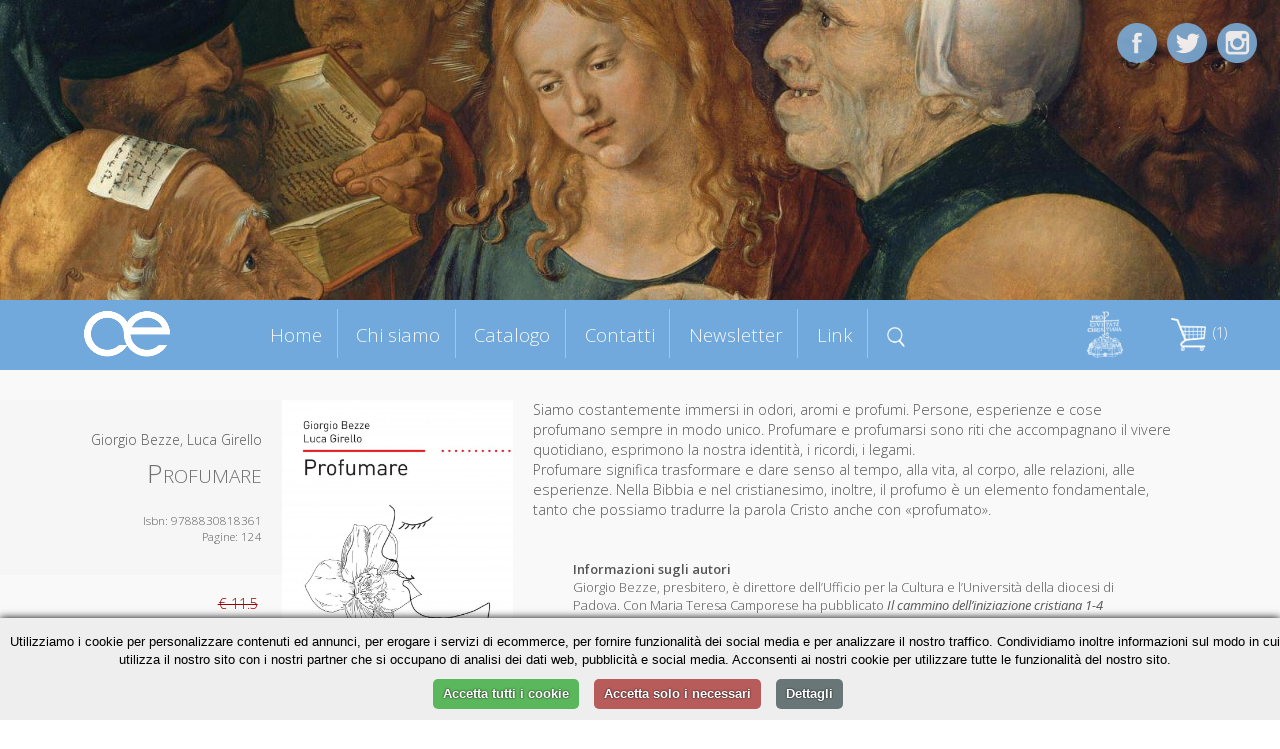

--- FILE ---
content_type: text/html; charset=UTF-8
request_url: https://cittadellaeditrice.com/index.php?content=scheda&id=1211&action=add&id=1224&action=add&id=1326
body_size: 5616
content:

<!DOCTYPE html>
<!--[if lt IE 7]>      <html class="no-js lt-ie9 lt-ie8 lt-ie7"> <![endif]-->
<!--[if IE 7]>         <html class="no-js lt-ie9 lt-ie8"> <![endif]-->
<!--[if IE 8]>         <html class="no-js lt-ie9"> <![endif]-->
<!--[if gt IE 8]><!--> <html class="no-js"> <!--<![endif]-->
     <!--[if lte IE 9]><style>
         .slidecontent h1,   .slidecontent h2 { display:none; }
         .slidecontent2 { display:none; }
                  #doppione { display:none; }
         </style><![endif]-->
    <head>
        <meta charset="utf-8">
       
        <title>Giorgio Bezze, Luca Girello - Profumare</title>
        <meta name="description" content="
Siamo costantemente immersi in odori, aromi e profumi. Persone, esperienze e cose profumano sempre in modo unico. Profumare e profumarsi sono riti che accompagnano il vivere quotidiano, esprimono la nostra identità, i ricordi, i legami.

Profumare significa trasformare e dare senso al tempo, alla vita, al corpo, alle relazioni, alle esperienze. Nella Bibbia e nel cristianesimo, inoltre, il profumo è un elemento fondamentale, tanto che possiamo tradurre la parola Cristo anche con «profumato».
">
        <link rel="stylesheet" href="..//css/normalize.css">
        <link rel="stylesheet" href="..//css/main.css">
        <link rel="stylesheet" href="..//css/jquery.bxslider.css">
<link rel="shortcut icon" href="favicon.ico" type="image/x-icon">
<link rel="icon" href="favicon.ico" type="image/x-icon">

        <script src="../js/zoom.js"></script>
        
        <script src="../js/vendor/modernizr-2.6.2.min.js"></script>
      <script type="text/javascript" src="../js/TweenMax.min.js"></script>
<!--	<script src="http://ajax.googleapis.com/ajax/libs/jquery/1.9.1/jquery.min.js"></script> -->

	<script src="../js/vendor/jquery-1.10.2.min.js"></script>
<script src="https://ajax.googleapis.com/ajax/libs/jqueryui/1.11.4/jquery-ui.min.js"></script>
  	<script>window.jQuery || document.write('<script src="_/js/jquery-1.9.1.min.js"><\/script>')</script>

<!--  	<script src="js/jquery.superscrollorama.js"></script>-->
  	<script type="text/javascript" src="../js/jquery.scrollmagic.min.js"></script>
<script type="text/javascript" src="../js/transit.js"></script>
<script type="text/javascript" src="../js/jquery.simpleslider.js"></script>
  <script src="../js/jquery.bxslider.min.js"></script>
         <meta name="viewport" content="width=device-width, maximum-scale=1.0" />

         <link rel="icon" type="image/png" href="favicon.png">
<link href='https://fonts.googleapis.com/css?family=Open+Sans:400,300,600,400italic&subset=latin,latin-ext' rel='stylesheet' type='text/css'>
    
    
    <script>
$(document).ready(function()
{
 

 $( "#boxmenumob" ).click(function() {
  $( "#boxmenumob ul" ).toggle( "slow" );
});
  
});
    </script>     
         
<script>
						var controller;
						$(document).ready(function($) {
							// init controller
							controller = new ScrollMagic();
						});
					</script>
					
					
					<script>
					function mostra(cosa) {
if (document.getElementById(cosa).style.display!='block') {
document.getElementById(cosa).style.display='block';
} else {
document.getElementById(cosa).style.display='none';
}
}


function chiudiex() {
	if (document.getElementById(dach.quale)!=null) {
	document.getElementById(dach.quale).style.display='none';
	}
}
function mostracol(cosa) {
	dach.quale=cosa
document.getElementById(cosa).style.display='block';

}


		function closanim(cosa) {
					

$('#'+cosa).hide('slow');
}

					function mostranim(cosa) {
					
$('div[id^="dett"]').hide('slow');

$('#'+cosa).toggle('slow');

if ($('#'+cosa).is(':visible') && 1==0) {
   // do something

	var catTopPosition = jQuery('#'+cosa).offset().top-300;

	// When #scroll is clicked

		// Scroll down to 'catTopPosition'
		jQuery('html, body').animate({scrollTop:catTopPosition}, 'slow');
		// Stop the link from acting like a normal anchor link
		return false;

}


}

function scrollasearch() {
   $('html, body').animate({
        scrollTop: $("#titcathome").offset().top-70
    }, 1000);
    }

</script>
					
					 
         <base href="/">
         <base src="/">         
    </head>
    <body>


	<div id="content-wrapper">
		
	








      
    
    

<div id="fotomob"><img src="allegati/head1.jpg"></div>	
			
		<div class='slider' style="visibility:hidden;">
    <div style="width:100%;height:100%;">
     <img src="allegati/head1.jpg" style="opacity:0;"> 


  <div class="slide">
        <div class="slidecontent">
  <img src="allegati/head1.jpg" id="doppione" >       
            <h1 style="color:#ab1f06;"></h1>

        </div>
                <div class="slidecontent2">
                <h3 style="color:#333333;"></h3>
                </div>
    </div>
   
  
    
    




</div></div>

<script>
$(document).ready(function(){
	 // Default options
	 $(".slider").css("visibility", "visible");
    var options = {
        slides: '.slide', // The name of a slide in the slidesContainer
        swipe: true,    // Add possibility to Swipe
        magneticSwipe: true, // Add 'magnetic' swiping. When the user swipes over the screen the slides will attach to the mouse's position
        transition: "fade", // Accepts "slide" and "fade" for a slide or fade transition
        slideTracker: false, // Add a UL with list items to track the current slide
        slideTrackerID: 'slideposition', // The name of the UL that tracks the slides
        slideOnInterval: true, // Slide on interval
        interval: 6000, // Interval to slide on if slideOnInterval is enabled
        animateDuration: 1500, // Duration of an animation
        pauseOnHover: false, // Pause when user hovers the slide container
        useDefaultCSS: true // Add default CSS for positioning the slides
    };

    $(".slider").simpleSlider(options);
});
</script>










<div id="contgenhead" style="min-height:50px;">
		<div id="preheader">
				<div id="boxmenumob">
<img src="images/ico_menu.png" alt="Menu di navigazione">
<ul>
<li id="index"><a href="index.php" title="Homepage - Cittadella Editrice">Home</a></li>
<li id="chi-siamo" class=""><a href="chi-siamo" title="Chi siamo Cittadella Editrice">Chi siamo</a></li>
<li id="catalogo" class=""><a href="catalogo" title="Catalogo Cittadella Editrice">Catalogo</a></li>
<li id="contatti" class=""><a href="contatti" title="Contatti Cittadella Editrice">Contatti</a></li>
<li id="newsletter" class=""><a href="newsletter" title="Newsletter Cittadella Editrice">Newsletter</a></li>
<li id="link" class=""><a href="link" title="Link Cittadella Editrice">Link</a></li>

</ul>
		</div>		
		
		<div id="boxlogo">
		<a href="index.php" title="Homepage Cittadella Editrice"><img src="images/logo.png" alt="logo Cittadella Editrice" class="a_0"></a>
		</div>
		
		<div id="boxmenu">
<ul>
<li id="index"><a href="index.php" title="Homepage - Cittadella Editrice">Home</a></li>
<li id="chi-siamo" class=""><a href="chi-siamo" title="Chi siamo Cittadella Editrice">Chi siamo</a></li>
<li id="catalogo" class=""><a href="catalogo" title="Catalogo Cittadella Editrice">Catalogo</a></li>
<li id="contatti" class=""><a href="contatti" title="Contatti Cittadella Editrice">Contatti</a></li>
<li id="newsletter" class=""><a href="newsletter" title="Newsletter Cittadella Editrice">Newsletter</a></li>
<li id="link" class=""><a href="link" title="Link Cittadella Editrice">Link</a></li>
<li id="menusearch" ><a href="javascript:scrollasearch();" title="Cerca dentro Cittadella Editrice"><img src="images/search.png" alt="cerca nel catalogo" width="18"></a></li>
</ul>
		</div>
		
		
		<div id="logodestra">
<a href="https://www.cittadella.org" target="_blank"><img src="allegati/images/logo%20procivitate%20bianco.png" width="40" alt="Pro civitate Logo"></a>
		</div>
		
	
		
		<div id="headestra">
		<div style="position:relative">
		<div id="boxcar">
<div id="boxcarrello">





<a href=javascript:mostranim('boxdettcarrello')><img border="0" src=images/carrello.png hspace=3>&nbsp;(1)</a>
<div id=boxdettcarrello>		
		<form action="index.php?content=scheda&id=1326&action=update" method="post" id="cart"><table width=100% border=0 cellspacing=3 cellpadding=0 id="tabcar">
		<tr><td><b>&nbsp;Titolo</b></td><td align=center><b>Quantit&agrave;</b></td><td align=center><b>Prezzo</b></td><td></td></tr>
		
		<tr><td style=padding-left:5px;><a href="index.php?content=scheda&id=1326">Profumare</a></td><td style=text-align:center; width=60><input type="text" name="qty1326" value="1" size="1" maxlength="3" /><button type="submit" title="Aggiorna quantità">»</button></td><td>&nbsp;&euro;11.5&nbsp;</td><td><a href="index.php?content=scheda&id=1211&action=add&id=1224&action=add&id=1326&action=delete&id=1326&iddel=1326" class="r">&nbsp;Elimina&nbsp;</a></td></tr></table><center>Totale: <strike>&euro;11.5</strike> <font color=red>-5%</font> = <strong>&euro;10.93</strong></p></form>
		
	<form action="index.php?content=modulo_carrello" method="POST">
	<input type="submit" value="Completa l'ordine">
		<input type="button" value="Continua la navigazione" onclick=javascript:mostranim("boxdettcarrello");> 
	</form>		
</div></div></div>
</div>

		
<div id="barrasocial">
<a href="https://www.facebook.com/cittadellaeditrice/?fref=ts" target="_blank" title="Cittadella su Facebook"><img id="ico_fb" src="images/ico_fb.png" alt="Cittadella su Facebook"></a>
<a href="https://twitter.com/EditCittadella" target="_blank" title="Cittadella su Twitter"><img id="ico_tw" src="images/ico_tw.png" alt="Cittadella su Twitter"></a>
<a href="https://www.instagram.com/cittadellalibri/" target="_blank" title="Cittadella su Instagram"><img id="ico_in" src="images/ico_in.png" alt="Cittadella su Instagram"></a>
</div>
</div>
		
		
		
		
			</div>
		</div>	
			
			
			
				
	<style>
#preheader {
position:static;
}	
	</style>
	
<div class="container">

		<div id="topagenda"></div>
</div>
<div class="sfogrigio">
<div class="container" style="text-align:center;">
<div style="position:relative;border:0pt solid red;float:left;width:100%;text-align;center;">
<div id="boxgenrightscheda"><div id="boxrightscheda">
<div class="listaautori">Giorgio Bezze, Luca Girello</div>

<h1>Profumare</h1>

<h2></i></h2>

<br />

Isbn: 9788830818361<br>

Pagine: 124<br>

</div>
<div id="bottonischeda"><br />



<div class="prezzosbarrato">
<span class="rilievo"><strike>€ 11.5</strike>&nbsp;</span>

</div>	
	<div class="prezzoscheda"><br />€ 10,45</div>
<div class="icocar" style="margin-bottom:20px;">
<div class="bottone" style="margin-bottom:5px;"><a href="index.php?content=scheda&id=1211&action=add&id=1224&action=add&id=1326&action=add&id=1326">» Acquista</a></div>
</div>

<div class="icocar" style="margin-bottom:20px;">Dalla collana:<br /><i>Riti del vivere</i></div></div>
</div>
<div id="boxleftscheda">
<img src="https://www.cittadellaeditrice.com/images/jpg/profumare_copertina.jpg" height="400">
</div>
<div id="boxdettscheda">





<div>Siamo costantemente immersi in odori, aromi e profumi. Persone, esperienze e cose profumano sempre in modo unico. Profumare e profumarsi sono riti che accompagnano il vivere quotidiano, esprimono la nostra identità, i ricordi, i legami.
</div>
<div>Profumare significa trasformare e dare senso al tempo, alla vita, al corpo, alle relazioni, alle esperienze. Nella Bibbia e nel cristianesimo, inoltre, il profumo è un elemento fondamentale, tanto che possiamo tradurre la parola Cristo anche con «profumato».
</div><div id="infoautori"><b>Informazioni sugli autori</b><br>
Giorgio Bezze, presbitero, è direttore dell’Ufficio per la Cultura e l’Università della diocesi di Padova. Con Maria Teresa Camporese ha pubblicato <i>Il cammino dell’iniziazione cristiana 1-4</i> (2018-2019) e <i>Generare alla fede </i>(2018).<span style="font-family: Calibri;"><span style="font-size: 14.6667px;">Luca Girello, presbitero, ha studiato liturgia e scienze patristiche. è parroco, direttore dell’Ufficio per la Liturgia della diocesi di Vigevano e docente di liturgia in diversi istituti.</span></span></div>

<div class="addthis_toolbox addthis_default_style " style="border:0pt solid red;text-align:center;">
&nbsp;Condividi&nbsp;
<a class="addthis_button_preferred_1"></a>
<a class="addthis_button_preferred_2"></a>
<a class="addthis_button_preferred_3"></a>
<a class="addthis_button_preferred_4"></a>
<a class="addthis_button_compact"></a>
<a class="addthis_counter addthis_bubble_style"></a>
</div>
<script type="text/javascript">var addthis_config = {"data_track_clickback":false,"data_use_cookies_ondomain": !1, "data_use_cookies": !1};</script>
<script type="text/plain" data-cookiescript="accepted" src="https://s7.addthis.com/js/250/addthis_widget.js#pubid=ra-4dde62437f498589"></script>



</div>





</div>
</div></div> <!-- chiudo sfogrigio e container -->



<div class="container">




<script>
$('.addthis_toolbox').delay(1500).slideDown('slow');
$('#boxleftscheda img').fadeIn();
$('#boxdettscheda').delay(300).fadeIn();
</script>




<div class="containerstretto"><h1 style="margin-bottom:0px">Altri titoli della collana</h1></div>


</div>








<a name="lista"></a>

<div class="containerstretto">













<div class="boxlibro">



<div class="libroimg">

<a href="scheda/Fare-silenzio-1493">

<img src="https://www.cittadellaeditrice.com/images/jpg/fare silenzio_copertina.jpg" style="border:1pt solid #aaaaaa" >

</a>
 <div class="mask" onclick="javascript:document.location='scheda/Fare-silenzio-1493'";>  
    <a href="#" class="info" title="Dettagli">Dettagli</a>  
  </div> 

</div>





	<div class="libroautori">
<font class="piccolo">Sandro Carotta, Nicoletta Polla-Mattiot</font>

</div>

	<div class="librotitolo" >
<a href="scheda/Fare-silenzio-1493"><b>Fare silenzio</b></a>
</div>
<div class="boxprezzocat"><br /><span class="piccolo spezzaprima"><strike>€ 12,50</strike></span> <b>€ 11,88</b></div>


<div class="icocar">
<div class="bottone" style="margin-bottom:5px;"><a href="index.php?content=scheda&id=1211&action=add&id=1224&action=add&id=1326&action=add&id=1493">» Acquista</a></div>
<div class="bottone"><a href="scheda/Fare-silenzio-1493">» Scheda libro</a></div>
</div>

</div>




<div class="boxlibro">



<div class="libroimg">

<a href="scheda/Truccarsi-1474">

<img src="https://www.cittadellaeditrice.com/images/jpg/truccarsi_copertina.jpg" style="border:1pt solid #aaaaaa" >

</a>
 <div class="mask" onclick="javascript:document.location='scheda/Truccarsi-1474'";>  
    <a href="#" class="info" title="Dettagli">Dettagli</a>  
  </div> 

</div>





	<div class="libroautori">
<font class="piccolo">Stefano Anselmo, Cristina Simonelli</font>

</div>

	<div class="librotitolo" style=font-size:1.2em !important>
<a href="scheda/Truccarsi-1474"><b>Truccarsi</b></a>
</div>
<div class="boxprezzocat"><br /><span class="piccolo spezzaprima"><strike>€ 12,50</strike></span> <b>€ 11,88</b></div>


<div class="icocar">
<div class="bottone" style="margin-bottom:5px;"><a href="index.php?content=scheda&id=1211&action=add&id=1224&action=add&id=1326&action=add&id=1474">» Acquista</a></div>
<div class="bottone"><a href="scheda/Truccarsi-1474">» Scheda libro</a></div>
</div>

</div>




<div class="boxlibro">



<div class="libroimg">

<a href="scheda/Fotografare-1437">

<img src="https://www.cittadellaeditrice.com/images/jpg/Fotografare_copertina.jpg" style="border:1pt solid #aaaaaa" >

</a>
 <div class="mask" onclick="javascript:document.location='scheda/Fotografare-1437'";>  
    <a href="#" class="info" title="Dettagli">Dettagli</a>  
  </div> 

</div>





	<div class="libroautori">
<font class="piccolo">Silvia Camporesi, Andrea De Santis</font>

</div>

	<div class="librotitolo" style=font-size:1.2em !important>
<a href="scheda/Fotografare-1437"><b>Fotografare</b></a>
</div>
<div class="boxprezzocat"><br /><span class="piccolo spezzaprima"><strike>€ 12,90</strike></span> <b>€ 12,26</b></div>


<div class="icocar">
<div class="bottone" style="margin-bottom:5px;"><a href="index.php?content=scheda&id=1211&action=add&id=1224&action=add&id=1326&action=add&id=1437">» Acquista</a></div>
<div class="bottone"><a href="scheda/Fotografare-1437">» Scheda libro</a></div>
</div>

</div>




<div class="boxlibro">



<div class="libroimg">

<a href="scheda/Fermarsi-1424">

<img src="https://www.cittadellaeditrice.com/images/jpg/fermarsi_copertina.jpg" style="border:1pt solid #aaaaaa" >

</a>
 <div class="mask" onclick="javascript:document.location='scheda/Fermarsi-1424'";>  
    <a href="#" class="info" title="Dettagli">Dettagli</a>  
  </div> 

</div>





	<div class="libroautori">
<font class="piccolo">Giorgio Bozza, Mariachiara Vighesso</font>

</div>

	<div class="librotitolo" >
<a href="scheda/Fermarsi-1424"><b>Fermarsi</b></a>
</div>
<div class="boxprezzocat"><br /><span class="piccolo spezzaprima"><strike>€ 12,50</strike></span> <b>€ 11,88</b></div>


<div class="icocar">
<div class="bottone" style="margin-bottom:5px;"><a href="index.php?content=scheda&id=1211&action=add&id=1224&action=add&id=1326&action=add&id=1424">» Acquista</a></div>
<div class="bottone"><a href="scheda/Fermarsi-1424">» Scheda libro</a></div>
</div>

</div>




<div class="boxlibro">



<div class="libroimg">

<a href="scheda/Riconoscere-1415">

<img src="https://www.cittadellaeditrice.com/images/jpg/riconoscere_copertina.jpg" style="border:1pt solid #aaaaaa" >

</a>
 <div class="mask" onclick="javascript:document.location='scheda/Riconoscere-1415'";>  
    <a href="#" class="info" title="Dettagli">Dettagli</a>  
  </div> 

</div>





	<div class="libroautori">
<font class="piccolo">Ferruccio Ceragioli, Carla Corbella </font>

</div>

	<div class="librotitolo" style=font-size:1.2em !important>
<a href="scheda/Riconoscere-1415"><b>Riconoscere</b></a>
</div>
<div class="boxprezzocat"><br /><span class="piccolo spezzaprima"><strike>€ 12,50</strike></span> <b>€ 11,88</b></div>


<div class="icocar">
<div class="bottone" style="margin-bottom:5px;"><a href="index.php?content=scheda&id=1211&action=add&id=1224&action=add&id=1326&action=add&id=1415">» Acquista</a></div>
<div class="bottone"><a href="scheda/Riconoscere-1415">» Scheda libro</a></div>
</div>

</div>




<div class="boxlibro">



<div class="libroimg">

<a href="scheda/Arricchirsi-1400">

<img src="https://www.cittadellaeditrice.com/images/jpg/Arricchirsi_copertina.jpg" style="border:1pt solid #aaaaaa" >

</a>
 <div class="mask" onclick="javascript:document.location='scheda/Arricchirsi-1400'";>  
    <a href="#" class="info" title="Dettagli">Dettagli</a>  
  </div> 

</div>





	<div class="libroautori">
<font class="piccolo">Raffaella Petrini, Antonio Sacco</font>

</div>

	<div class="librotitolo" style=font-size:1.2em !important>
<a href="scheda/Arricchirsi-1400"><b>Arricchirsi</b></a>
</div>
<div class="boxprezzocat"><br /><span class="piccolo spezzaprima"><strike>€ 12,50</strike></span> <b>€ 11,88</b></div>


<div class="icocar">
<div class="bottone" style="margin-bottom:5px;"><a href="index.php?content=scheda&id=1211&action=add&id=1224&action=add&id=1326&action=add&id=1400">» Acquista</a></div>
<div class="bottone"><a href="scheda/Arricchirsi-1400">» Scheda libro</a></div>
</div>

</div>




<div class="boxlibro">



<div class="libroimg">

<a href="scheda/Sorridere-1390">

<img src="https://www.cittadellaeditrice.com/images/jpg/Sorridere_copertina.jpg" style="border:1pt solid #aaaaaa" >

</a>
 <div class="mask" onclick="javascript:document.location='scheda/Sorridere-1390'";>  
    <a href="#" class="info" title="Dettagli">Dettagli</a>  
  </div> 

</div>





	<div class="libroautori">
<font class="piccolo">Sergio Gaburro, Valentino Sartori</font>

</div>

	<div class="librotitolo" style=font-size:1.2em !important>
<a href="scheda/Sorridere-1390"><b>Sorridere</b></a>
</div>

w
<div class="boxprezzocat"><br /><span class="piccolo spezzaprima"><strike>€ 11,90</strike></span> <b>€ 11,31</b></div>


<div class="icocar">
<div class="bottone" style="margin-bottom:5px;"><a href="index.php?content=scheda&id=1211&action=add&id=1224&action=add&id=1326&action=add&id=1390">» Acquista</a></div>
<div class="bottone"><a href="scheda/Sorridere-1390">» Scheda libro</a></div>
</div>

</div>




<div class="boxlibro">



<div class="libroimg">

<a href="scheda/Festeggiare-1382">

<img src="https://www.cittadellaeditrice.com/images/jpg/festeggiare_copertina.jpg" style="border:1pt solid #aaaaaa" >

</a>
 <div class="mask" onclick="javascript:document.location='scheda/Festeggiare-1382'";>  
    <a href="#" class="info" title="Dettagli">Dettagli</a>  
  </div> 

</div>





	<div class="libroautori">
<font class="piccolo">Rosalba  Manes, Carlo Rocchetta</font>

</div>

	<div class="librotitolo" style=font-size:1.2em !important>
<a href="scheda/Festeggiare-1382"><b>Festeggiare</b></a>
</div>
<div class="boxprezzocat"><br /><span class="piccolo spezzaprima"><strike>€ 11,50</strike></span> <b>€ 10,93</b></div>


<div class="icocar">
<div class="bottone" style="margin-bottom:5px;"><a href="index.php?content=scheda&id=1211&action=add&id=1224&action=add&id=1326&action=add&id=1382">» Acquista</a></div>
<div class="bottone"><a href="scheda/Festeggiare-1382">» Scheda libro</a></div>
</div>

</div>




<div class="boxlibro">



<div class="libroimg">

<a href="scheda/Curare-1368">

<img src="https://www.cittadellaeditrice.com/images/jpg/Curare_copertina.jpg" style="border:1pt solid #aaaaaa" >

</a>
 <div class="mask" onclick="javascript:document.location='scheda/Curare-1368'";>  
    <a href="#" class="info" title="Dettagli">Dettagli</a>  
  </div> 

</div>





	<div class="libroautori">
<font class="piccolo">Giuseppe Manzato, Leopoldo Sandonà</font>

</div>

	<div class="librotitolo" >
<a href="scheda/Curare-1368"><b>Curare</b></a>
</div>
<div class="boxprezzocat"><br /><span class="piccolo spezzaprima"><strike>€ 12,00</strike></span> <b>€ 11,40</b></div>


<div class="icocar">
<div class="bottone" style="margin-bottom:5px;"><a href="index.php?content=scheda&id=1211&action=add&id=1224&action=add&id=1326&action=add&id=1368">» Acquista</a></div>
<div class="bottone"><a href="scheda/Curare-1368">» Scheda libro</a></div>
</div>

</div>
</div></div>		
		
		
		
		

		
		
		
		
		
		
		
		
		
		
		
		
		
		
		
		
		
		
		
		<!-- INZIO FOOTER -->
		
<div style="clear:both; margin-top:30px;"></div>
<div class="sfogrigiofooter sfondoceleste">
<div class="containerstretto ">
<div id="footer1">www.cittadellaeditrice.com | Assisi 2026 | Tutti i diritti riservati
</div>		

	
<div id="footer2">


Website: <a href="https://www.intermezzi.eu" target="_blank" title="Agenzia di comunicazione siti web Perugia">Attilio Scullari</a> / Raffaele Marciano</a>

</div>		</div>	
	
	</div>

		<!-- FINE FOOTER -->
		
	
	
	
	
	
	</div>
	

	
	
	</div>
	

			<script>
			
			
// When the Document Object Model is ready
jQuery(document).ready(function(){
	// 'catTopPosition' is the amount of pixels #cat
	// is from the top of the document
	var catTopPosition = jQuery('#topagenda').offset().top-85;

	// When #scroll is clicked
	jQuery('#icoscroll').click(function(){
		// Scroll down to 'catTopPosition'
		jQuery('html, body').animate({scrollTop:catTopPosition}, 'slow');
		// Stop the link from acting like a normal anchor link
		return false;
	});
});
 
 
 
 
 
 /* FIXED MENU */
 
     $(window).bind('scroll', function() {
         if ($(window).scrollTop() > 350) {
             $('#preheader').addClass('prefixed');
             $('#boxmenu').addClass('boxmenufixed');
             $('#boxlogo').addClass('boxlogofixed');
         }
         else {
             $('#preheader').removeClass('prefixed');
             $('#boxmenu').removeClass('boxmenufixed');
             $('#boxlogo').removeClass('boxlogofixed');
         }
    });
 
 
 
  </script>		
	
	
	<script>
						$(document).ready(function($) {
							// build tween
							    $("#boxlogo").css("visibility","visible");

							var tween0 = TweenMax.to("#boxlogo", 1.8, {opacity: 1,scale: 1,x:0});
							
							var tween = TweenMax.to("#titleftchisiamo", 0.0, {opacity: 0,scale: 1,x:0});
							var tween = TweenMax.to("#titleftchisiamo", 0.8, {opacity: 1,scale: 1.0,x:0,delay:1});
							
							var tween2 = TweenMax.to("#titcatalogo", 0.0, {opacity: 0,scale: 1,x:0});
							var tween2 = TweenMax.to("#titcatalogo", 0.8, {opacity: 1,scale: 1.0,x:0});
							
							var tween3 = TweenMax.to("#titleftnewsletter", 0.0, {opacity: 0,scale: 1,x:0});
							var tween3 = TweenMax.to("#titleftnewsletter", 0.8, {opacity: 1,scale: 1.0,x:0});
							
							var tween4 = TweenMax.to("#titsocial", 0.0, {opacity: 0,scale: 1,x:0});
							var tween4 = TweenMax.to("#titsocial", 0.8, {opacity: 1,scale: 1.0,x:0});

					
							var tween6 = TweenMax.to("#titcontatti", 0.0, {opacity: 0,scale: 1,x:0});
							var tween6 = TweenMax.to("#titcontatti", 0.8, {opacity: 1,scale: 1.0,x:0});
							


							var tween7 = TweenMax.to("#ico_fb", 0.8, {opacity: 1,scale: 1.0,delay:.6});
							


							var tween8 = TweenMax.to("#ico_tw", 0.8, {opacity: 1,scale: 1.0,delay:.2});
							
var tween8b = TweenMax.to("#ico_in", 0.8, {opacity: 1,scale: 1.0,delay:1});

							
							

var tween11 = TweenMax.to("#titpagina", 0.0, {opacity: 0,scale: 1,x:0});
							var tween11 = TweenMax.to("#titpagina", 0.8, {opacity: 1,scale: 1.0,x:0,delay:.5});


							// build scene
			var scene0 = new ScrollScene({triggerElement: "#preheader"})
											.setTween(tween0)
											.addTo(controller);


			var scene = new ScrollScene({triggerElement: "#preheader"})
											.setTween(tween)
											.addTo(controller);
											
var scene2 = new ScrollScene({triggerElement: "#titcatalogo"})
											.setTween(tween2)
											.addTo(controller);
											
var scene3 = new ScrollScene({triggerElement: "#titleftnewsletter"})
											.setTween(tween3)
											.addTo(controller);
																						
var scene4 = new ScrollScene({triggerElement: "#titsocial"})
											.setTween(tween4)
											.addTo(controller);											
		

var scene6 = new ScrollScene({triggerElement: "#titcontatti"})
											.setTween(tween6)
											.addTo(controller);	
											

var scene7 = new ScrollScene({triggerElement: "#preheader"})
											.setTween(tween7)
											.addTo(controller);	
											
var scene8 = new ScrollScene({triggerElement: "#preheader"})
											.setTween(tween8)
											.addTo(controller);	

var scene8b = new ScrollScene({triggerElement: "#preheader"})
											.setTween(tween8b)
											.addTo(controller);	
											


var scene11 = new ScrollScene({triggerElement: "#preheader"})
											.setTween(tween11)
											.addTo(controller);	

						});
						
			
					</script> 

<script type="text/javascript" charset="UTF-8" src="//cookie-script.com/s/584337fd6124a3656b4f94df56eddfd2.js"></script>
	
</body>
</html>

